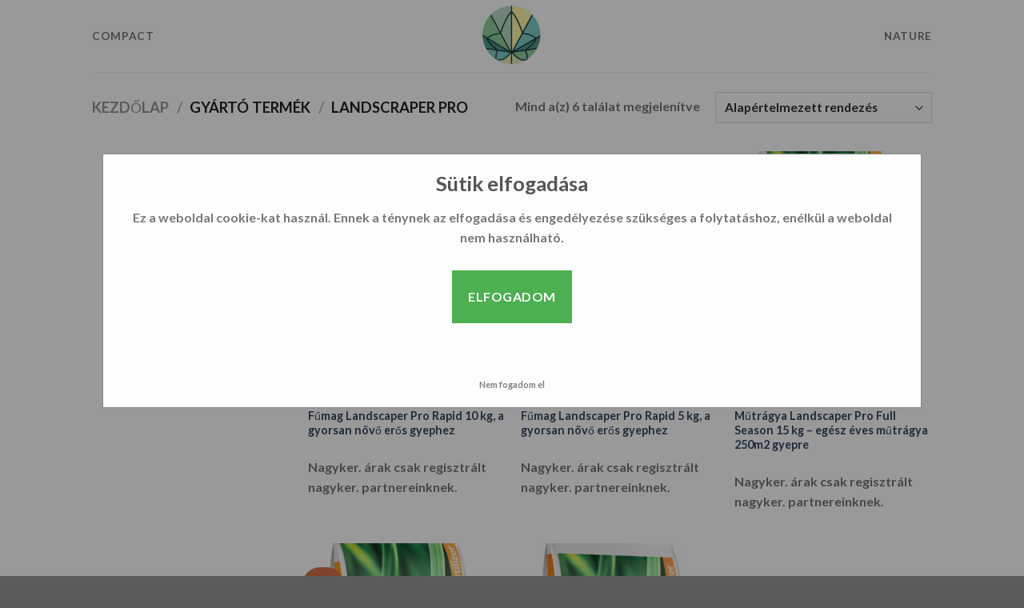

--- FILE ---
content_type: application/javascript
request_url: https://compact-nature.hu/wp-content/plugins/burst-statistics//assets/js/build/burst-goals.js?v=1.5.7
body_size: 1331
content:
/**
 * Setup event listeners for goals.
 */

let viewportGoals = [];
const burst_goals_setup = () => {
  // loop through goals and remove any that don't match the current path or
  // don't have a path
  for (let i = 0; i < burst.goals.length; i++) {
    let goal = burst.goals[i];
    if (goal.url && (goal.url !== window.location.pathname && goal.url !== '*')) {
      burst.goals.splice(i, 1);
    }
  }
  // loop through all goals and setup event listeners
  for (let i = 0; i < burst.goals.length; i++) {
    let goal = burst.goals[i];
    switch (goal.type) {
      case 'views':
        burst_setup_viewport_tracker(goal);
        break;
      case 'clicks':
      default:
        burst_setup_click_tracker(goal);
        break;
    }
  }

  window.addEventListener('scroll', handle_viewport_goals, true);
};

/**
 * Check if any goals are in the viewport.
 */
const handle_viewport_goals = () => {
  viewportGoals.forEach((goalData, index) => {
    if (burst_is_element_in_viewport(goalData.element)) {
      burst_goal_triggered(goalData.goal);

      // Remove the goal from the viewportGoals array
      viewportGoals.splice(index, 1);
    }
  });
};

/**
 * Setup a viewport tracker for a goal.
 * @param goal
 */
const burst_setup_viewport_tracker = (goal) => {
  if ( goal.setup.value.length === 0 ) {
    return;
  }

  let selector = goal.setup.attribute === 'id' ? '#' : '.';
  let elements = document.querySelectorAll( selector + goal.setup.value);

  for (let i = 0; i < elements.length; i++) {
    let element = elements[i];

    // Check if already in viewport
    if (burst_is_element_in_viewport(element)) {
      burst_goal_triggered(goal);
      // remove from list of elements to monitor
    } else {
      // Add to our list of elements to monitor
      viewportGoals.push({element, goal});
    }
  }
};

/**
 * Recursive function to check all parents.
 * @param element
 * @return {boolean|boolean|*}
 */
const is_element_truly_visible = (element) => {
  if (!element) return true;

  const style = window.getComputedStyle(element);

  if (style.display === "none" || style.opacity === "0") {
    return false;
  }

  return is_element_truly_visible(element.parentElement);
};

/**
 * Check if an element is in the viewport.
 * @param element
 * @returns {boolean}
 */
const burst_is_element_in_viewport = (element) => {
  if (!is_element_truly_visible(element)) {
    return false;
  }

  let rect = element.getBoundingClientRect();
  return (
      rect.top >= 0 &&
      rect.left >= 0 &&
      rect.bottom <=
      (window.innerHeight || document.documentElement.clientHeight) && /* or $(window).height() */
      rect.right <= (window.innerWidth || document.documentElement.clientWidth) /* or $(window).width() */
  );
};

/**
 * Function to check and trigger a goal when an element is in the viewport.
 * @param element
 * @param goal
 */
const burst_listener_view = (element, goal) => {
    if (burst_is_element_in_viewport(element)) {
      burst_goal_triggered(goal);
      // @todo event listener does not get removed
      window.removeEventListener('scroll',
          () => burst_listener_view(element, goal), true);
    }
}

/**
 * Setup a click tracker for a goal.
 * @param goal
 */
const burst_setup_click_tracker = (goal) => {
  document.body.addEventListener('click', function(event) {
      burst_recursive_trigger_check(event.target, goal);
  });
};

const burst_recursive_trigger_check = (target, goal) => {
  let selector = goal.setup.attribute === 'id' ? '#' : '.';
  if (target.matches(selector + goal.setup.value)) {
    burst_goal_triggered(goal);
  } else if (target.parentElement) {
    burst_recursive_trigger_check(target.parentElement, goal);
  }
}

/**
 * Trigger a goal and add to the completed goals array.
 * @param goal
 */
const burst_goal_triggered = (goal) => {
  // if burst_completed_goals does not contain goal.id, add it
  if (burst_completed_goals.indexOf(goal.ID) === -1) {
    burst_completed_goals.push(goal.ID);
    viewportGoals = viewportGoals.filter(goalData => goalData.goal.ID !== goal.ID);
  }
};

/**
 * Default export for goals.
 */
export default () => {
  burst_goals_setup();
};